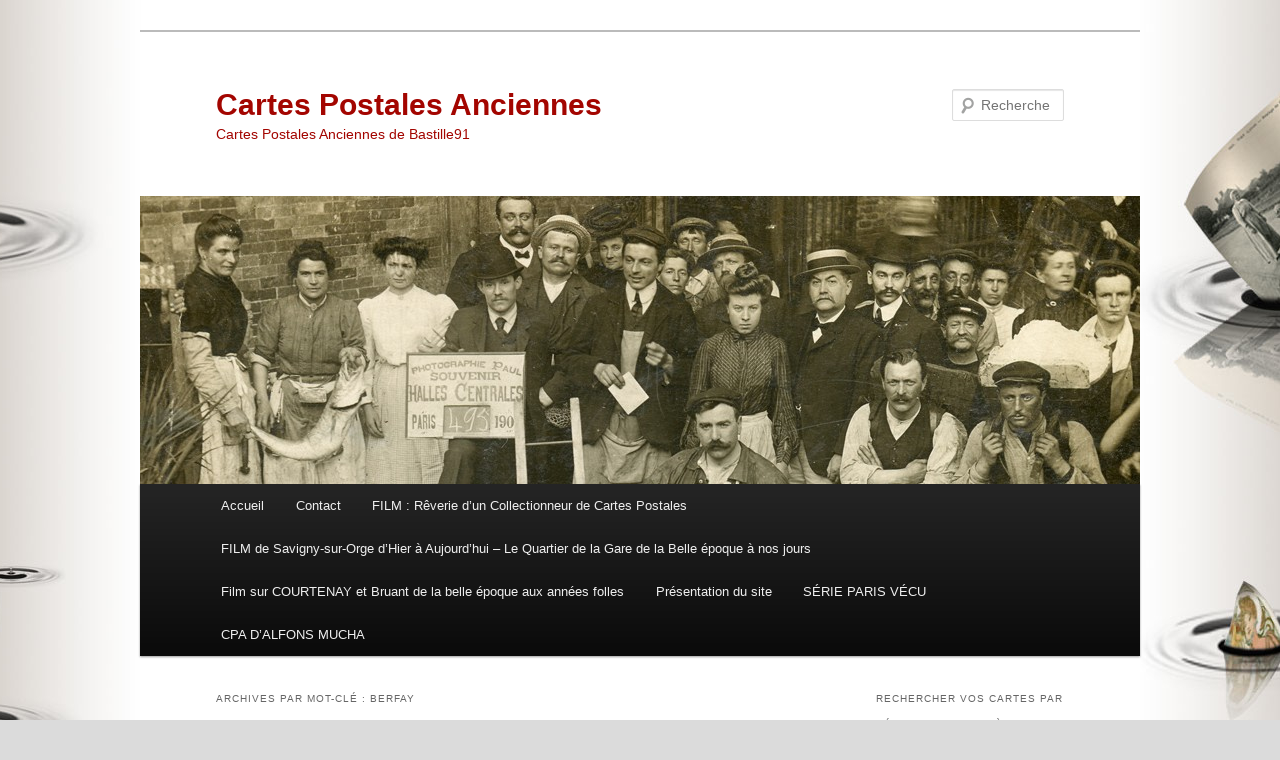

--- FILE ---
content_type: text/html; charset=UTF-8
request_url: http://www.cpa-bastille91.com/cartes-postales/berfay/
body_size: 12168
content:
<!DOCTYPE html>
<html lang="fr-FR">
<head>
<meta charset="UTF-8" />
<meta name="viewport" content="width=device-width, initial-scale=1.0" />
<title>
Berfay | Cartes Postales Anciennes	</title>
<link rel="profile" href="https://gmpg.org/xfn/11" />
<link rel="stylesheet" type="text/css" media="all" href="http://www.cpa-bastille91.com/wp-content/themes/twentyeleven/style.css?ver=20251202" />
<link rel="pingback" href="http://www.cpa-bastille91.com/xmlrpc.php">
<!-- Google Analytics Local by Webcraftic Local Google Analytics -->
<script>
(function(i,s,o,g,r,a,m){i['GoogleAnalyticsObject']=r;i[r]=i[r]||function(){
            (i[r].q=i[r].q||[]).push(arguments)},i[r].l=1*new Date();a=s.createElement(o),
            m=s.getElementsByTagName(o)[0];a.async=1;a.src=g;m.parentNode.insertBefore(a,m)
            })(window,document,'script','http://www.cpa-bastille91.com/wp-content/uploads/wga-cache/local-ga.js','ga');
ga('create', 'UA-1870157-18', 'auto');
ga('send', 'pageview');
</script>
<!-- end Google Analytics Local by Webcraftic Local Google Analytics -->
<meta name='robots' content='max-image-preview:large' />
<link rel="dns-prefetch" href="http://static.hupso.com/share/js/share.js"><link rel="preconnect" href="http://static.hupso.com/share/js/share.js"><link rel="preload" href="http://static.hupso.com/share/js/share.js"><meta property="og:image" content="http://www.cpa-bastille91.com/wp-content/uploads/2012/09/72-circuit-de-la-sarthe-de-1906-Ardenay-280x187.jpg"/><link rel='dns-prefetch' href='//s.w.org' />
<link rel="alternate" type="application/rss+xml" title="Cartes Postales Anciennes &raquo; Flux" href="http://www.cpa-bastille91.com/feed/" />
<link rel="alternate" type="application/rss+xml" title="Cartes Postales Anciennes &raquo; Flux des commentaires" href="http://www.cpa-bastille91.com/comments/feed/" />
<link rel="alternate" type="application/rss+xml" title="Cartes Postales Anciennes &raquo; Flux de l’étiquette Berfay" href="http://www.cpa-bastille91.com/cartes-postales/berfay/feed/" />
		<script type="text/javascript">
			window._wpemojiSettings = {"baseUrl":"https:\/\/s.w.org\/images\/core\/emoji\/13.1.0\/72x72\/","ext":".png","svgUrl":"https:\/\/s.w.org\/images\/core\/emoji\/13.1.0\/svg\/","svgExt":".svg","source":{"concatemoji":"http:\/\/www.cpa-bastille91.com\/wp-includes\/js\/wp-emoji-release.min.js?ver=5.8.12"}};
			!function(e,a,t){var n,r,o,i=a.createElement("canvas"),p=i.getContext&&i.getContext("2d");function s(e,t){var a=String.fromCharCode;p.clearRect(0,0,i.width,i.height),p.fillText(a.apply(this,e),0,0);e=i.toDataURL();return p.clearRect(0,0,i.width,i.height),p.fillText(a.apply(this,t),0,0),e===i.toDataURL()}function c(e){var t=a.createElement("script");t.src=e,t.defer=t.type="text/javascript",a.getElementsByTagName("head")[0].appendChild(t)}for(o=Array("flag","emoji"),t.supports={everything:!0,everythingExceptFlag:!0},r=0;r<o.length;r++)t.supports[o[r]]=function(e){if(!p||!p.fillText)return!1;switch(p.textBaseline="top",p.font="600 32px Arial",e){case"flag":return s([127987,65039,8205,9895,65039],[127987,65039,8203,9895,65039])?!1:!s([55356,56826,55356,56819],[55356,56826,8203,55356,56819])&&!s([55356,57332,56128,56423,56128,56418,56128,56421,56128,56430,56128,56423,56128,56447],[55356,57332,8203,56128,56423,8203,56128,56418,8203,56128,56421,8203,56128,56430,8203,56128,56423,8203,56128,56447]);case"emoji":return!s([10084,65039,8205,55357,56613],[10084,65039,8203,55357,56613])}return!1}(o[r]),t.supports.everything=t.supports.everything&&t.supports[o[r]],"flag"!==o[r]&&(t.supports.everythingExceptFlag=t.supports.everythingExceptFlag&&t.supports[o[r]]);t.supports.everythingExceptFlag=t.supports.everythingExceptFlag&&!t.supports.flag,t.DOMReady=!1,t.readyCallback=function(){t.DOMReady=!0},t.supports.everything||(n=function(){t.readyCallback()},a.addEventListener?(a.addEventListener("DOMContentLoaded",n,!1),e.addEventListener("load",n,!1)):(e.attachEvent("onload",n),a.attachEvent("onreadystatechange",function(){"complete"===a.readyState&&t.readyCallback()})),(n=t.source||{}).concatemoji?c(n.concatemoji):n.wpemoji&&n.twemoji&&(c(n.twemoji),c(n.wpemoji)))}(window,document,window._wpemojiSettings);
		</script>
		<style type="text/css">
img.wp-smiley,
img.emoji {
	display: inline !important;
	border: none !important;
	box-shadow: none !important;
	height: 1em !important;
	width: 1em !important;
	margin: 0 .07em !important;
	vertical-align: -0.1em !important;
	background: none !important;
	padding: 0 !important;
}
</style>
	<link rel='stylesheet' id='wp-block-library-css'  href='http://www.cpa-bastille91.com/wp-includes/css/dist/block-library/style.min.css?ver=5.8.12' type='text/css' media='all' />
<style id='wp-block-library-theme-inline-css' type='text/css'>
#start-resizable-editor-section{display:none}.wp-block-audio figcaption{color:#555;font-size:13px;text-align:center}.is-dark-theme .wp-block-audio figcaption{color:hsla(0,0%,100%,.65)}.wp-block-code{font-family:Menlo,Consolas,monaco,monospace;color:#1e1e1e;padding:.8em 1em;border:1px solid #ddd;border-radius:4px}.wp-block-embed figcaption{color:#555;font-size:13px;text-align:center}.is-dark-theme .wp-block-embed figcaption{color:hsla(0,0%,100%,.65)}.blocks-gallery-caption{color:#555;font-size:13px;text-align:center}.is-dark-theme .blocks-gallery-caption{color:hsla(0,0%,100%,.65)}.wp-block-image figcaption{color:#555;font-size:13px;text-align:center}.is-dark-theme .wp-block-image figcaption{color:hsla(0,0%,100%,.65)}.wp-block-pullquote{border-top:4px solid;border-bottom:4px solid;margin-bottom:1.75em;color:currentColor}.wp-block-pullquote__citation,.wp-block-pullquote cite,.wp-block-pullquote footer{color:currentColor;text-transform:uppercase;font-size:.8125em;font-style:normal}.wp-block-quote{border-left:.25em solid;margin:0 0 1.75em;padding-left:1em}.wp-block-quote cite,.wp-block-quote footer{color:currentColor;font-size:.8125em;position:relative;font-style:normal}.wp-block-quote.has-text-align-right{border-left:none;border-right:.25em solid;padding-left:0;padding-right:1em}.wp-block-quote.has-text-align-center{border:none;padding-left:0}.wp-block-quote.is-large,.wp-block-quote.is-style-large{border:none}.wp-block-search .wp-block-search__label{font-weight:700}.wp-block-group.has-background{padding:1.25em 2.375em;margin-top:0;margin-bottom:0}.wp-block-separator{border:none;border-bottom:2px solid;margin-left:auto;margin-right:auto;opacity:.4}.wp-block-separator:not(.is-style-wide):not(.is-style-dots){width:100px}.wp-block-separator.has-background:not(.is-style-dots){border-bottom:none;height:1px}.wp-block-separator.has-background:not(.is-style-wide):not(.is-style-dots){height:2px}.wp-block-table thead{border-bottom:3px solid}.wp-block-table tfoot{border-top:3px solid}.wp-block-table td,.wp-block-table th{padding:.5em;border:1px solid;word-break:normal}.wp-block-table figcaption{color:#555;font-size:13px;text-align:center}.is-dark-theme .wp-block-table figcaption{color:hsla(0,0%,100%,.65)}.wp-block-video figcaption{color:#555;font-size:13px;text-align:center}.is-dark-theme .wp-block-video figcaption{color:hsla(0,0%,100%,.65)}.wp-block-template-part.has-background{padding:1.25em 2.375em;margin-top:0;margin-bottom:0}#end-resizable-editor-section{display:none}
</style>
<link rel='stylesheet' id='contact-form-7-css'  href='http://www.cpa-bastille91.com/wp-content/plugins/contact-form-7/includes/css/styles.css?ver=5.5.6' type='text/css' media='all' />
<link rel='stylesheet' id='hupso_css-css'  href='http://www.cpa-bastille91.com/wp-content/plugins/hupso-share-buttons-for-twitter-facebook-google/style.css?ver=5.8.12' type='text/css' media='all' />
<link rel='stylesheet' id='twenty20-css'  href='http://www.cpa-bastille91.com/wp-content/plugins/twenty20/assets/css/twenty20.css?ver=1.7.5' type='text/css' media='all' />
<link rel='stylesheet' id='twentyeleven-block-style-css'  href='http://www.cpa-bastille91.com/wp-content/themes/twentyeleven/blocks.css?ver=20240703' type='text/css' media='all' />
<link rel='stylesheet' id='slb_core-css'  href='http://www.cpa-bastille91.com/wp-content/plugins/simple-lightbox/client/css/app.css?ver=2.9.4' type='text/css' media='all' />
<script type='text/javascript' src='http://www.cpa-bastille91.com/wp-includes/js/jquery/jquery.min.js?ver=3.6.0' id='jquery-core-js'></script>
<script type='text/javascript' src='http://www.cpa-bastille91.com/wp-includes/js/jquery/jquery-migrate.min.js?ver=3.3.2' id='jquery-migrate-js'></script>
<link rel="https://api.w.org/" href="http://www.cpa-bastille91.com/wp-json/" /><link rel="alternate" type="application/json" href="http://www.cpa-bastille91.com/wp-json/wp/v2/tags/1737" /><link rel="EditURI" type="application/rsd+xml" title="RSD" href="http://www.cpa-bastille91.com/xmlrpc.php?rsd" />
<link rel="wlwmanifest" type="application/wlwmanifest+xml" href="http://www.cpa-bastille91.com/wp-includes/wlwmanifest.xml" /> 
<meta name="generator" content="WordPress 5.8.12" />
	<style>
		/* Link color */
		a,
		#site-title a:focus,
		#site-title a:hover,
		#site-title a:active,
		.entry-title a:hover,
		.entry-title a:focus,
		.entry-title a:active,
		.widget_twentyeleven_ephemera .comments-link a:hover,
		section.recent-posts .other-recent-posts a[rel="bookmark"]:hover,
		section.recent-posts .other-recent-posts .comments-link a:hover,
		.format-image footer.entry-meta a:hover,
		#site-generator a:hover {
			color: #a30500;
		}
		section.recent-posts .other-recent-posts .comments-link a:hover {
			border-color: #a30500;
		}
		article.feature-image.small .entry-summary p a:hover,
		.entry-header .comments-link a:hover,
		.entry-header .comments-link a:focus,
		.entry-header .comments-link a:active,
		.feature-slider a.active {
			background-color: #a30500;
		}
	</style>
			<style type="text/css" id="twentyeleven-header-css">
				#site-title a,
		#site-description {
			color: #a30500;
		}
		</style>
		<style type="text/css" id="custom-background-css">
body.custom-background { background-color: #dbdbdb; background-image: url("http://www.cpa-bastille91.com/wp-content/uploads/2013/04/Capture-d’écran-H-1.jpg"); background-position: center top; background-size: auto; background-repeat: repeat; background-attachment: fixed; }
</style>
	<link rel="icon" href="http://www.cpa-bastille91.com/wp-content/uploads/2019/01/cropped-TIMBRE-MUCH-1110-par-756-1-32x32.jpg" sizes="32x32" />
<link rel="icon" href="http://www.cpa-bastille91.com/wp-content/uploads/2019/01/cropped-TIMBRE-MUCH-1110-par-756-1-192x192.jpg" sizes="192x192" />
<link rel="apple-touch-icon" href="http://www.cpa-bastille91.com/wp-content/uploads/2019/01/cropped-TIMBRE-MUCH-1110-par-756-1-180x180.jpg" />
<meta name="msapplication-TileImage" content="http://www.cpa-bastille91.com/wp-content/uploads/2019/01/cropped-TIMBRE-MUCH-1110-par-756-1-270x270.jpg" />
</head>

<body class="archive tag tag-berfay tag-1737 custom-background wp-embed-responsive single-author two-column right-sidebar">
<div class="skip-link"><a class="assistive-text" href="#content">Aller au contenu principal</a></div><div class="skip-link"><a class="assistive-text" href="#secondary">Aller au contenu secondaire</a></div><div id="page" class="hfeed">
	<header id="branding">
			<hgroup>
									<h1 id="site-title"><span><a href="http://www.cpa-bastille91.com/" rel="home" >Cartes Postales Anciennes</a></span></h1>
										<h2 id="site-description">Cartes Postales Anciennes de Bastille91</h2>
							</hgroup>

						<a href="http://www.cpa-bastille91.com/" rel="home" >
				<img src="http://www.cpa-bastille91.com/wp-content/uploads/2013/04/cropped-30.jpg" width="1000" height="288" alt="Cartes Postales Anciennes" srcset="http://www.cpa-bastille91.com/wp-content/uploads/2013/04/cropped-30.jpg 1000w, http://www.cpa-bastille91.com/wp-content/uploads/2013/04/cropped-30-280x80.jpg 280w, http://www.cpa-bastille91.com/wp-content/uploads/2013/04/cropped-30-582x167.jpg 582w, http://www.cpa-bastille91.com/wp-content/uploads/2013/04/cropped-30-500x144.jpg 500w" sizes="(max-width: 1000px) 100vw, 1000px" />			</a>
			
									<form method="get" id="searchform" action="http://www.cpa-bastille91.com/">
		<label for="s" class="assistive-text">Recherche</label>
		<input type="text" class="field" name="s" id="s" placeholder="Recherche" />
		<input type="submit" class="submit" name="submit" id="searchsubmit" value="Recherche" />
	</form>
			
			<nav id="access">
				<h3 class="assistive-text">Menu principal</h3>
				<div class="menu"><ul>
<li ><a href="http://www.cpa-bastille91.com/">Accueil</a></li><li class="page_item page-item-13868"><a href="http://www.cpa-bastille91.com/contact/">Contact</a></li>
<li class="page_item page-item-23871"><a href="http://www.cpa-bastille91.com/flim-reverie-dun-collectionneur-de-cartes-postales/">FILM : Rêverie d&rsquo;un Collectionneur de Cartes Postales</a></li>
<li class="page_item page-item-24812"><a href="http://www.cpa-bastille91.com/film-de-savigny-sur-orge-dhier-a-aujourdhui-le-quartier-de-la-gare-de-la-belle-epoque-a-nos-jours/">FILM de Savigny-sur-Orge d&rsquo;Hier à Aujourd&rsquo;hui &#8211; Le Quartier de la Gare de la Belle époque à nos jours</a></li>
<li class="page_item page-item-35442"><a href="http://www.cpa-bastille91.com/film-sur-courtenay-et-bruant-de-la-belle-epoque-aux-annees-folles/">Film sur COURTENAY et Bruant de la belle époque aux années folles</a></li>
<li class="page_item page-item-2"><a href="http://www.cpa-bastille91.com/a-propos/">Présentation du site</a></li>
<li class="page_item page-item-412"><a href="http://www.cpa-bastille91.com/412-2/">SÉRIE PARIS VÉCU</a></li>
<li class="page_item page-item-151"><a href="http://www.cpa-bastille91.com/carte-postales-mucha/">CPA D&rsquo;ALFONS MUCHA</a></li>
</ul></div>
			</nav><!-- #access -->
	</header><!-- #branding -->


	<div id="main">

		<section id="primary">
			<div id="content" role="main">

			
				<header class="page-header">
					<h1 class="page-title">
					Archives par mot-clé&nbsp;: <span>Berfay</span>					</h1>

									</header>

				
				
					
	<article id="post-15787" class="post-15787 post type-post status-publish format-standard has-post-thumbnail hentry category-region-pays-de-la-loire tag-automobile tag-berfay tag-circuit tag-eglise tag-pays-de-la-loire tag-routes tag-sarthe tag-voitures">
		<header class="entry-header">
						<h1 class="entry-title"><a href="http://www.cpa-bastille91.com/circuit-de-la-sarthe-de-1906-entre-ardenay-et-le-camp-dauvours/" rel="bookmark">Circuit de la Sarthe &#8211; Entre Ardenay et le Camp d&rsquo;Auvours</a></h1>
			
						<div class="entry-meta">
				<span class="sep">Publié le </span><a href="http://www.cpa-bastille91.com/circuit-de-la-sarthe-de-1906-entre-ardenay-et-le-camp-dauvours/" title="6 h 30 min" rel="bookmark"><time class="entry-date" datetime="2012-09-09T06:30:49+02:00">9 septembre 2012</time></a><span class="by-author"> <span class="sep"> par </span> <span class="author vcard"><a class="url fn n" href="http://www.cpa-bastille91.com/author/pascal/" title="Afficher tous les articles par Pascal" rel="author">Pascal</a></span></span>			</div><!-- .entry-meta -->
			
						<div class="comments-link">
				<a href="http://www.cpa-bastille91.com/circuit-de-la-sarthe-de-1906-entre-ardenay-et-le-camp-dauvours/#respond"><span class="leave-reply">Répondre</span></a>			</div>
					</header><!-- .entry-header -->

				<div class="entry-content">
			<div id="attachment_15788" style="width: 592px" class="wp-caption aligncenter"><a href="http://www.cpa-bastille91.com/wp-content/uploads/2012/09/72-circuit-de-la-sarthe-de-1906-Ardenay.jpg" data-slb-active="1" data-slb-asset="1366406650" data-slb-internal="0" data-slb-group="15787"><img aria-describedby="caption-attachment-15788" loading="lazy" class="size-large wp-image-15788" title="Circuit de la sarthe de 1906- Ardenay - Cliquez sur la carte pour l’agrandir et en voir tous les détails" src="http://www.cpa-bastille91.com/wp-content/uploads/2012/09/72-circuit-de-la-sarthe-de-1906-Ardenay-582x390.jpg" alt="" width="582" height="390" srcset="http://www.cpa-bastille91.com/wp-content/uploads/2012/09/72-circuit-de-la-sarthe-de-1906-Ardenay-582x390.jpg 582w, http://www.cpa-bastille91.com/wp-content/uploads/2012/09/72-circuit-de-la-sarthe-de-1906-Ardenay-280x187.jpg 280w, http://www.cpa-bastille91.com/wp-content/uploads/2012/09/72-circuit-de-la-sarthe-de-1906-Ardenay.jpg 1046w" sizes="(max-width: 582px) 100vw, 582px" /></a><p id="caption-attachment-15788" class="wp-caption-text">Circuit de la Sarthe de 1906- Ardenay &#8211; Cliquez sur la carte pour l’agrandir et en voir tous les détails</p></div>
<p style="text-align: center;"><strong> 3  &#8211; Circuit de la Sarthe de 1906</strong></p>
<p style="text-align: center;"><strong>Ligne droite entre Ardenay et le Camp d&rsquo;Avours</strong></p>
<p style="text-align: center;"><strong>éditeur ND phot</strong></p>
<p style="text-align: center;">Dos séparé &#8211; circulé à découvert</p>
<p style="text-align: center;"><strong>§</strong></p>
<p style="text-align: center;"><strong>C&rsquo;est certainement sur cette ligne droite que le pilote Ferenc Szisz à été Chronométré à 148 km/h.</strong></p>
<p style="text-align: center;"><strong>C&rsquo;est sur une voiture Renault type AK de 90 chevaux que ce pilote Hongrois de 32 ans va gagner cette course de 1906 en parcourant les 1239 kilomètres avec une moyenne de 101 km/h.   </strong></p>
<p style="text-align: center;"><strong>Bien sur l&rsquo;automobile sur cette carte postale n&rsquo;est pas l&rsquo;une des 32 voitures de course ayant pris Le <a id="_GPLITA_1" title="Powered by Text-Enhance" href="http://www.cpa-bastille91.com/#">mardi</a> 26  juin 1906 le départ le de cette grande course sur le Circuit de la Sarthe.<br />
</strong></p>
<p>&nbsp;</p>
<div style="padding-bottom:20px; padding-top:10px;" class="hupso-share-buttons"><!-- Hupso Share Buttons - https://www.hupso.com/share/ --><a class="hupso_pop" href="https://www.hupso.com/share/"><img src="http://static.hupso.com/share/buttons/button100x23.png" style="border:0px; width:100; height: 23; " alt="Share Button" /></a><script type="text/javascript">var hupso_services=new Array("Twitter","Facebook","Google Plus","Pinterest","Linkedin","StumbleUpon","Digg","Reddit","Bebo","Delicious");var hupso_icon_type = "labels";var hupso_background="#EAF4FF";var hupso_border="#66CCFF";var hupso_image_folder_url = "";var hupso_url="http://www.cpa-bastille91.com/circuit-de-la-sarthe-de-1906-entre-ardenay-et-le-camp-dauvours/";var hupso_title="Circuit%20de%20la%20Sarthe%20-%20Entre%20Ardenay%20et%20le%20Camp%20d%27Auvours";</script><script type="text/javascript" src="http://static.hupso.com/share/js/share.js"></script><!-- Hupso Share Buttons --></div>					</div><!-- .entry-content -->
		
		<footer class="entry-meta">
			
										<span class="cat-links">
					<span class="entry-utility-prep entry-utility-prep-cat-links">Publié dans</span> <a href="http://www.cpa-bastille91.com/cpa/region-pays-de-la-loire/" rel="category tag">22-Région Pays de la Loire</a>			</span>
							
										<span class="sep"> | </span>
								<span class="tag-links">
					<span class="entry-utility-prep entry-utility-prep-tag-links">Marqué avec</span> <a href="http://www.cpa-bastille91.com/cartes-postales/automobile/" rel="tag">automobile</a>, <a href="http://www.cpa-bastille91.com/cartes-postales/berfay/" rel="tag">Berfay</a>, <a href="http://www.cpa-bastille91.com/cartes-postales/circuit/" rel="tag">circuit</a>, <a href="http://www.cpa-bastille91.com/cartes-postales/eglise/" rel="tag">église</a>, <a href="http://www.cpa-bastille91.com/cartes-postales/pays-de-la-loire/" rel="tag">pays de la loire</a>, <a href="http://www.cpa-bastille91.com/cartes-postales/routes/" rel="tag">routes</a>, <a href="http://www.cpa-bastille91.com/cartes-postales/sarthe/" rel="tag">sarthe</a>, <a href="http://www.cpa-bastille91.com/cartes-postales/voitures/" rel="tag">voitures</a>			</span>
							
										<span class="sep"> | </span>
						<span class="comments-link"><a href="http://www.cpa-bastille91.com/circuit-de-la-sarthe-de-1906-entre-ardenay-et-le-camp-dauvours/#respond"><span class="leave-reply">Laisser un commentaire</span></a></span>
			
					</footer><!-- .entry-meta -->
	</article><!-- #post-15787 -->

				
					
	<article id="post-15776" class="post-15776 post type-post status-publish format-standard has-post-thumbnail hentry category-region-pays-de-la-loire tag-automobile tag-berfay tag-circuit tag-eglise tag-pays-de-la-loire tag-routes tag-sarthe tag-voitures">
		<header class="entry-header">
						<h1 class="entry-title"><a href="http://www.cpa-bastille91.com/cpa-du-circuit-de-la-sarthe-de-1906-le-passage-a-berfay/" rel="bookmark">CPA du Circuit de la Sarthe de 1906 &#8211; le Passage à Berfay</a></h1>
			
						<div class="entry-meta">
				<span class="sep">Publié le </span><a href="http://www.cpa-bastille91.com/cpa-du-circuit-de-la-sarthe-de-1906-le-passage-a-berfay/" title="6 h 09 min" rel="bookmark"><time class="entry-date" datetime="2012-09-08T06:09:38+02:00">8 septembre 2012</time></a><span class="by-author"> <span class="sep"> par </span> <span class="author vcard"><a class="url fn n" href="http://www.cpa-bastille91.com/author/pascal/" title="Afficher tous les articles par Pascal" rel="author">Pascal</a></span></span>			</div><!-- .entry-meta -->
			
						<div class="comments-link">
				<a href="http://www.cpa-bastille91.com/cpa-du-circuit-de-la-sarthe-de-1906-le-passage-a-berfay/#respond"><span class="leave-reply">Répondre</span></a>			</div>
					</header><!-- .entry-header -->

				<div class="entry-content">
			<div id="attachment_15777" style="width: 592px" class="wp-caption aligncenter"><a href="http://www.cpa-bastille91.com/wp-content/uploads/2012/09/72-circuit-de-la-sarthe-de-1906-Berfay.jpg" data-slb-active="1" data-slb-asset="252546969" data-slb-internal="0" data-slb-group="15776"><img aria-describedby="caption-attachment-15777" loading="lazy" class="size-large wp-image-15777" title="Circuit de la sarthe de 1906-Berfay - Cliquez sur la carte pour l’agrandir et en voir tous les détails" src="http://www.cpa-bastille91.com/wp-content/uploads/2012/09/72-circuit-de-la-sarthe-de-1906-Berfay-582x389.jpg" alt="" width="582" height="389" srcset="http://www.cpa-bastille91.com/wp-content/uploads/2012/09/72-circuit-de-la-sarthe-de-1906-Berfay-582x389.jpg 582w, http://www.cpa-bastille91.com/wp-content/uploads/2012/09/72-circuit-de-la-sarthe-de-1906-Berfay-280x187.jpg 280w, http://www.cpa-bastille91.com/wp-content/uploads/2012/09/72-circuit-de-la-sarthe-de-1906-Berfay.jpg 1024w" sizes="(max-width: 582px) 100vw, 582px" /></a><p id="caption-attachment-15777" class="wp-caption-text">Circuit de la Sarthe de 1906-Berfay &#8211; Cliquez sur la carte pour l’agrandir et en voir tous les détails</p></div>
<p style="text-align: center;"><strong>13  &#8211; Circuit de la Sarthe de 1906 </strong></p>
<p style="text-align: center;"><strong> Passage à Berfay</strong></p>
<p style="text-align: center;"><strong>édition L.Joniaux – le Mans</strong></p>
<p style="text-align: center;">Dos séparé-non circulé</p>
<p style="text-align: center;"><strong>§</strong></p>
<p style="text-align: center;"><strong>La petite balade continue sur le circuit de la Sarthe.</strong></p>
<p style="text-align: center;"><strong>Nous voici arrivés dans la ville de Berfay.</strong></p>
<p style="text-align: center;"><strong>Dans les années 1906 Berfay est une petite ville d&rsquo;environ 580 habitants située à 8 kilomètres de Saint Calais et de 8 kilomètres de Vibraye</strong></p>
<p style="text-align: center;"><strong>Le maire est Monsieur Genet ou Vivet  ( 1901 Vivet / 1911 Genet )</strong></p>
<p style="text-align: center;"><strong>Citons quelques noms de commerçants de cette époque qui ont dù applaudirent ces fous du volant en 1906</strong></p>
<p style="text-align: center;"><strong>Les épiciers : Brebion, Dupuis, Janvier, Senault; le Grainier: Louis Genet et  le Maréchal ferrant, Mr Halgrin.</strong></p>
<p style="text-align: center;">
<div style="padding-bottom:20px; padding-top:10px;" class="hupso-share-buttons"><!-- Hupso Share Buttons - https://www.hupso.com/share/ --><a class="hupso_pop" href="https://www.hupso.com/share/"><img src="http://static.hupso.com/share/buttons/button100x23.png" style="border:0px; width:100; height: 23; " alt="Share Button" /></a><script type="text/javascript">var hupso_services=new Array("Twitter","Facebook","Google Plus","Pinterest","Linkedin","StumbleUpon","Digg","Reddit","Bebo","Delicious");var hupso_icon_type = "labels";var hupso_background="#EAF4FF";var hupso_border="#66CCFF";var hupso_image_folder_url = "";var hupso_url="http://www.cpa-bastille91.com/cpa-du-circuit-de-la-sarthe-de-1906-le-passage-a-berfay/";var hupso_title="CPA%20du%20Circuit%20de%20la%20Sarthe%20de%201906%20-%20le%20Passage%20%C3%A0%20Berfay%20";</script><script type="text/javascript" src="http://static.hupso.com/share/js/share.js"></script><!-- Hupso Share Buttons --></div>					</div><!-- .entry-content -->
		
		<footer class="entry-meta">
			
										<span class="cat-links">
					<span class="entry-utility-prep entry-utility-prep-cat-links">Publié dans</span> <a href="http://www.cpa-bastille91.com/cpa/region-pays-de-la-loire/" rel="category tag">22-Région Pays de la Loire</a>			</span>
							
										<span class="sep"> | </span>
								<span class="tag-links">
					<span class="entry-utility-prep entry-utility-prep-tag-links">Marqué avec</span> <a href="http://www.cpa-bastille91.com/cartes-postales/automobile/" rel="tag">automobile</a>, <a href="http://www.cpa-bastille91.com/cartes-postales/berfay/" rel="tag">Berfay</a>, <a href="http://www.cpa-bastille91.com/cartes-postales/circuit/" rel="tag">circuit</a>, <a href="http://www.cpa-bastille91.com/cartes-postales/eglise/" rel="tag">église</a>, <a href="http://www.cpa-bastille91.com/cartes-postales/pays-de-la-loire/" rel="tag">pays de la loire</a>, <a href="http://www.cpa-bastille91.com/cartes-postales/routes/" rel="tag">routes</a>, <a href="http://www.cpa-bastille91.com/cartes-postales/sarthe/" rel="tag">sarthe</a>, <a href="http://www.cpa-bastille91.com/cartes-postales/voitures/" rel="tag">voitures</a>			</span>
							
										<span class="sep"> | </span>
						<span class="comments-link"><a href="http://www.cpa-bastille91.com/cpa-du-circuit-de-la-sarthe-de-1906-le-passage-a-berfay/#respond"><span class="leave-reply">Laisser un commentaire</span></a></span>
			
					</footer><!-- .entry-meta -->
	</article><!-- #post-15776 -->

				
				
			
			</div><!-- #content -->
		</section><!-- #primary -->

		<div id="secondary" class="widget-area" role="complementary">
			<aside id="categories-2" class="widget widget_categories"><h3 class="widget-title">Rechercher vos cartes par régions et par thèmes</h3><form action="http://www.cpa-bastille91.com" method="get"><label class="screen-reader-text" for="cat">Rechercher vos cartes par régions et par thèmes</label><select  name='cat' id='cat' class='postform' >
	<option value='-1'>Sélectionner une catégorie</option>
	<option class="level-0" value="4124">10-Région Grand Est&nbsp;&nbsp;(112)</option>
	<option class="level-0" value="4125">11-Région Nouvelle-Aquitaine&nbsp;&nbsp;(89)</option>
	<option class="level-0" value="4126">12-Région Auvergne-Rhône-Alpes&nbsp;&nbsp;(91)</option>
	<option class="level-0" value="4122">13-Région Normandie&nbsp;&nbsp;(118)</option>
	<option class="level-0" value="4127">14-Région Bourgogne-Franche-Comté&nbsp;&nbsp;(226)</option>
	<option class="level-0" value="93">15-Région Bretagne&nbsp;&nbsp;(56)</option>
	<option class="level-0" value="4129">16-Région Centre Val de Loire&nbsp;&nbsp;(206)</option>
	<option class="level-0" value="96">17-Région Corse&nbsp;&nbsp;(8)</option>
	<option class="level-0" value="4131">18-Région Départements d&rsquo;Outre-Mer&nbsp;&nbsp;(6)</option>
	<option class="level-0" value="101">19-Région Île-de-France&nbsp;&nbsp;(522)</option>
	<option class="level-0" value="4130">20-Région Occitanie&nbsp;&nbsp;(50)</option>
	<option class="level-0" value="4123">21-Région Hauts de France&nbsp;&nbsp;(112)</option>
	<option class="level-0" value="109">22-Région Pays de la Loire&nbsp;&nbsp;(96)</option>
	<option class="level-0" value="112">23-Région Provence-Alpes-Côte d&rsquo;Azur&nbsp;&nbsp;(36)</option>
	<option class="level-0" value="1216">à localiser&nbsp;&nbsp;(17)</option>
	<option class="level-0" value="4095">animaux&nbsp;&nbsp;(4)</option>
	<option class="level-0" value="543">Aviation&nbsp;&nbsp;(137)</option>
	<option class="level-0" value="369">belgique&nbsp;&nbsp;(10)</option>
	<option class="level-0" value="4134">CARTE DE SAVIGNY SUR ORGE&nbsp;&nbsp;(46)</option>
	<option class="level-0" value="464">carte photo&nbsp;&nbsp;(38)</option>
	<option class="level-0" value="1117">cartes brodées&nbsp;&nbsp;(2)</option>
	<option class="level-0" value="1151">cartes de Chasse à Courre&nbsp;&nbsp;(1)</option>
	<option class="level-0" value="404">cartes illustrées&nbsp;&nbsp;(425)</option>
	<option class="level-0" value="1126">Cartes Judaïca&nbsp;&nbsp;(2)</option>
	<option class="level-0" value="54">cartes peintes&nbsp;&nbsp;(281)</option>
	<option class="level-0" value="3042">Cirque&nbsp;&nbsp;(7)</option>
	<option class="level-0" value="29">Collection des cartes &#8211; MUCHA&nbsp;&nbsp;(21)</option>
	<option class="level-0" value="1">CPA de Paris vécu&nbsp;&nbsp;(81)</option>
	<option class="level-0" value="16">D&rsquo;hier à Aujourd&rsquo;hui&nbsp;&nbsp;(241)</option>
	<option class="level-0" value="3737">Histoire de l&rsquo;aviation&nbsp;&nbsp;(101)</option>
	<option class="level-0" value="4007">Inondations de 1910&nbsp;&nbsp;(99)</option>
	<option class="level-0" value="3">Le Paris de 1900&nbsp;&nbsp;(640)</option>
	<option class="level-0" value="2016">Locomotives et trains&nbsp;&nbsp;(6)</option>
	<option class="level-0" value="538">Militaire&nbsp;&nbsp;(28)</option>
	<option class="level-0" value="812">Montage photo carte postale&nbsp;&nbsp;(121)</option>
	<option class="level-0" value="1290">Navires&nbsp;&nbsp;(6)</option>
	<option class="level-0" value="2665">Plaque photographique&nbsp;&nbsp;(1)</option>
	<option class="level-0" value="2721">Sports&nbsp;&nbsp;(11)</option>
	<option class="level-0" value="152">suisse&nbsp;&nbsp;(10)</option>
	<option class="level-0" value="766">Theme sur la Marine&nbsp;&nbsp;(9)</option>
	<option class="level-0" value="569">Tonkin&nbsp;&nbsp;(9)</option>
	<option class="level-0" value="972">Voitures&nbsp;&nbsp;(4)</option>
</select>
</form>
<script type="text/javascript">
/* <![CDATA[ */
(function() {
	var dropdown = document.getElementById( "cat" );
	function onCatChange() {
		if ( dropdown.options[ dropdown.selectedIndex ].value > 0 ) {
			dropdown.parentNode.submit();
		}
	}
	dropdown.onchange = onCatChange;
})();
/* ]]> */
</script>

			</aside><aside id="linkcat-2" class="widget widget_links"><h3 class="widget-title">Liens sur mes films</h3>
	<ul class='xoxo blogroll'>
<li><a href="http://www.cpa-bastille91.com/film-de-savigny-sur-orge-dhier-a-aujourdhui-le-quartier-de-la-gare-de-la-belle-epoque-a-nos-jours/" title="Ce film d’animation vous montre le quartier de la gare de Savigny-sur-Orge tel qui était en 1900 et tel qu’il est aujourd’hui.">FILM sur Savigny-sur-Orge d’Hier à Aujourd’hui</a></li>
<li><a href="https://www.youtube.com/watch?v=DpJjS4xalsI" title="Ce film d&rsquo;animation a été fait pour tous les passionnés et collectionneurs en tout genre. Il suffit d&rsquo;y croire et tout peut arriver. Regardez ces cartes postales de la belle époque qui s&rsquo;animent sous vos yeux. ">Le FILM : Rêverie d’un Collectionneur de Cartes Postales</a></li>
<li><a href="https://www.cpa-bastille91.com/film-sur-courtenay-et-bruant-de-la-belle-epoque-aux-annees-folles/" title="Montage vidéo avec des cartes postales animées &#8211; Film sur COURTENAY et Bruant de la belle époque aux années folles">Montage vidéo sur COURTENAY et Bruant de la belle époque aux années folles</a></li>

	</ul>
</aside>
<aside id="linkcat-6" class="widget widget_links"><h3 class="widget-title">Mes sites et Blogs favoris</h3>
	<ul class='xoxo blogroll'>
<li><a href="http://www.CartesPostalesDeCollection.com" title="Achat &#8211; Vente de Cartes Postales Anciennes ">Cartes Postales de Collection</a></li>
<li><a href="http://cartes-postales-en-series.e-monsite.com/" title="Une collection Privée de cartes postales époustouflante ">Cartes Postales en Série</a></li>
<li><a href="http://cartophilie.be/index.php" title="Site dédié à la carte postale ancienne essentiellement belges mais aussi amateurs de cartes illustrées">Cartophilie.be</a></li>
<li><a href="http://www.dutempsdescerisesauxfeuillesmortes.net" title="Un Site Formidable Consacré à la Chanson Française de la Fin du Second Empire aux Années Cinquante  ">Du Temps des cerises aux Feuilles mortes</a></li>
<li><a href="http://collections.conceptbb.com/" rel="me" title="Espace d&rsquo;échange d&rsquo;informations des collectionneurs">Forum indépendant des collectionneurs</a></li>
<li><a href="http://www.cartacaro.fr/" title="Ballades en Indochine &#8211; Cartes postales d&rsquo;Indochine et du Vietnam ">INDOCHINE cartes postales anciennes</a></li>
<li><a href="http://ombellule.blogspot.fr/" title="Un blog plein de poésie">L&#039;ombellule</a></li>
<li><a href="http://fanfg.canalblog.com/" title="Blog de Qualité sur l&rsquo;Art ">Le blog de FANFG</a></li>
<li><a href="http://cctbelfort.canalblog.com/" title="Blog des collectionneurs de Belfort ">Le Cartophilion</a></li>
<li><a href="http://pietondeparis.canalblog.com/" title="Vous faire découvrir des endroits insolites de Paris">Le Pieton de Paris</a></li>
<li><a href="http://lepapivore.eklablog.fr/" title="Vieux Papiers-Cartes Postales-Brocantes et plus">Lepapivore &#8211; Vieux Papiers</a></li>
<li><a href="http://maplumefeedansparis.over-blog.com" title="Des promenades culturelles, poétiques, gourmandes et ludiques dans Paris et ses alentours. ">Ma plume fée dans Paris</a></li>
<li><a href="http://retrovilles.fr/" title="Voyagez dans le temps avec plus de 150 lieux de Nantes il y a 100 ans.">Retrovilles</a></li>

	</ul>
</aside>
<aside id="tag_cloud-2" class="widget widget_tag_cloud"><h3 class="widget-title">Rechercher par mots clés</h3><div class="tagcloud"><ul class='wp-tag-cloud' role='list'>
	<li><a href="http://www.cpa-bastille91.com/cartes-postales/attelage/" class="tag-cloud-link tag-link-23 tag-link-position-1" style="font-size: 18.307692307692pt;" aria-label="attelage (330 éléments)">attelage<span class="tag-link-count"> (330)</span></a></li>
	<li><a href="http://www.cpa-bastille91.com/cartes-postales/aviation/" class="tag-cloud-link tag-link-3766 tag-link-position-2" style="font-size: 12.153846153846pt;" aria-label="Aviation (131 éléments)">Aviation<span class="tag-link-count"> (131)</span></a></li>
	<li><a href="http://www.cpa-bastille91.com/cartes-postales/avion/" class="tag-cloud-link tag-link-179 tag-link-position-3" style="font-size: 10.923076923077pt;" aria-label="avion (109 éléments)">avion<span class="tag-link-count"> (109)</span></a></li>
	<li><a href="http://www.cpa-bastille91.com/cartes-postales/aeroplane/" class="tag-cloud-link tag-link-545 tag-link-position-4" style="font-size: 10.307692307692pt;" aria-label="aéroplane (100 éléments)">aéroplane<span class="tag-link-count"> (100)</span></a></li>
	<li><a href="http://www.cpa-bastille91.com/cartes-postales/barque/" class="tag-cloud-link tag-link-118 tag-link-position-5" style="font-size: 10pt;" aria-label="barque (95 éléments)">barque<span class="tag-link-count"> (95)</span></a></li>
	<li><a href="http://www.cpa-bastille91.com/cartes-postales/bateaux/" class="tag-cloud-link tag-link-45 tag-link-position-6" style="font-size: 8.6153846153846pt;" aria-label="bateaux (77 éléments)">bateaux<span class="tag-link-count"> (77)</span></a></li>
	<li><a href="http://www.cpa-bastille91.com/cartes-postales/bourgogne/" class="tag-cloud-link tag-link-117 tag-link-position-7" style="font-size: 13.230769230769pt;" aria-label="bourgogne (155 éléments)">bourgogne<span class="tag-link-count"> (155)</span></a></li>
	<li><a href="http://www.cpa-bastille91.com/cartes-postales/cafe/" class="tag-cloud-link tag-link-183 tag-link-position-8" style="font-size: 13.230769230769pt;" aria-label="café (155 éléments)">café<span class="tag-link-count"> (155)</span></a></li>
	<li><a href="http://www.cpa-bastille91.com/cartes-postales/carte-illustree/" class="tag-cloud-link tag-link-1759 tag-link-position-9" style="font-size: 14.307692307692pt;" aria-label="carte illustrée (179 éléments)">carte illustrée<span class="tag-link-count"> (179)</span></a></li>
	<li><a href="http://www.cpa-bastille91.com/cartes-postales/carte-peinte/" class="tag-cloud-link tag-link-2621 tag-link-position-10" style="font-size: 10.923076923077pt;" aria-label="carte peinte (108 éléments)">carte peinte<span class="tag-link-count"> (108)</span></a></li>
	<li><a href="http://www.cpa-bastille91.com/cartes-postales/cartes-illustrees/" class="tag-cloud-link tag-link-3764 tag-link-position-11" style="font-size: 15.692307692308pt;" aria-label="cartes illustrées (223 éléments)">cartes illustrées<span class="tag-link-count"> (223)</span></a></li>
	<li><a href="http://www.cpa-bastille91.com/cartes-postales/cartes-peintes/" class="tag-cloud-link tag-link-3760 tag-link-position-12" style="font-size: 13.384615384615pt;" aria-label="cartes peintes (158 éléments)">cartes peintes<span class="tag-link-count"> (158)</span></a></li>
	<li><a href="http://www.cpa-bastille91.com/cartes-postales/centre/" class="tag-cloud-link tag-link-140 tag-link-position-13" style="font-size: 12pt;" aria-label="centre (127 éléments)">centre<span class="tag-link-count"> (127)</span></a></li>
	<li><a href="http://www.cpa-bastille91.com/cartes-postales/cheval/" class="tag-cloud-link tag-link-496 tag-link-position-14" style="font-size: 9.2307692307692pt;" aria-label="cheval (84 éléments)">cheval<span class="tag-link-count"> (84)</span></a></li>
	<li><a href="http://www.cpa-bastille91.com/cartes-postales/chevaux/" class="tag-cloud-link tag-link-24 tag-link-position-15" style="font-size: 14pt;" aria-label="chevaux (174 éléments)">chevaux<span class="tag-link-count"> (174)</span></a></li>
	<li><a href="http://www.cpa-bastille91.com/cartes-postales/chien/" class="tag-cloud-link tag-link-21 tag-link-position-16" style="font-size: 9.8461538461538pt;" aria-label="chien (92 éléments)">chien<span class="tag-link-count"> (92)</span></a></li>
	<li><a href="http://www.cpa-bastille91.com/cartes-postales/dhier-a-aujourdhui/" class="tag-cloud-link tag-link-3759 tag-link-position-17" style="font-size: 16.923076923077pt;" aria-label="D&#039;hier à Aujourd&#039;hui (271 éléments)">D&#039;hier à Aujourd&#039;hui<span class="tag-link-count"> (271)</span></a></li>
	<li><a href="http://www.cpa-bastille91.com/cartes-postales/enfant/" class="tag-cloud-link tag-link-143 tag-link-position-18" style="font-size: 9.3846153846154pt;" aria-label="enfant (86 éléments)">enfant<span class="tag-link-count"> (86)</span></a></li>
	<li><a href="http://www.cpa-bastille91.com/cartes-postales/enfants/" class="tag-cloud-link tag-link-27 tag-link-position-19" style="font-size: 21.538461538462pt;" aria-label="enfants (537 éléments)">enfants<span class="tag-link-count"> (537)</span></a></li>
	<li><a href="http://www.cpa-bastille91.com/cartes-postales/essonne/" class="tag-cloud-link tag-link-634 tag-link-position-20" style="font-size: 11.230769230769pt;" aria-label="essonne (115 éléments)">essonne<span class="tag-link-count"> (115)</span></a></li>
	<li><a href="http://www.cpa-bastille91.com/cartes-postales/femme/" class="tag-cloud-link tag-link-20 tag-link-position-21" style="font-size: 17.384615384615pt;" aria-label="Femme (288 éléments)">Femme<span class="tag-link-count"> (288)</span></a></li>
	<li><a href="http://www.cpa-bastille91.com/cartes-postales/femmes/" class="tag-cloud-link tag-link-177 tag-link-position-22" style="font-size: 14.307692307692pt;" aria-label="femmes (183 éléments)">femmes<span class="tag-link-count"> (183)</span></a></li>
	<li><a href="http://www.cpa-bastille91.com/cartes-postales/gare/" class="tag-cloud-link tag-link-141 tag-link-position-23" style="font-size: 11.538461538462pt;" aria-label="Gare (120 éléments)">Gare<span class="tag-link-count"> (120)</span></a></li>
	<li><a href="http://www.cpa-bastille91.com/cartes-postales/histoire/" class="tag-cloud-link tag-link-1373 tag-link-position-24" style="font-size: 10.307692307692pt;" aria-label="histoire (99 éléments)">histoire<span class="tag-link-count"> (99)</span></a></li>
	<li><a href="http://www.cpa-bastille91.com/cartes-postales/hotel/" class="tag-cloud-link tag-link-124 tag-link-position-25" style="font-size: 9.2307692307692pt;" aria-label="hôtel (84 éléments)">hôtel<span class="tag-link-count"> (84)</span></a></li>
	<li><a href="http://www.cpa-bastille91.com/cartes-postales/ile-de-france/" class="tag-cloud-link tag-link-114 tag-link-position-26" style="font-size: 21.076923076923pt;" aria-label="ile de france (495 éléments)">ile de france<span class="tag-link-count"> (495)</span></a></li>
	<li><a href="http://www.cpa-bastille91.com/cartes-postales/illustrateur/" class="tag-cloud-link tag-link-697 tag-link-position-27" style="font-size: 9.8461538461538pt;" aria-label="illustrateur (92 éléments)">illustrateur<span class="tag-link-count"> (92)</span></a></li>
	<li><a href="http://www.cpa-bastille91.com/cartes-postales/inondation/" class="tag-cloud-link tag-link-242 tag-link-position-28" style="font-size: 9.5384615384615pt;" aria-label="inondation (89 éléments)">inondation<span class="tag-link-count"> (89)</span></a></li>
	<li><a href="http://www.cpa-bastille91.com/cartes-postales/le-paris-de-1900/" class="tag-cloud-link tag-link-3758 tag-link-position-29" style="font-size: 22pt;" aria-label="Le Paris de 1900 (580 éléments)">Le Paris de 1900<span class="tag-link-count"> (580)</span></a></li>
	<li><a href="http://www.cpa-bastille91.com/cartes-postales/loiret/" class="tag-cloud-link tag-link-1199 tag-link-position-30" style="font-size: 8.3076923076923pt;" aria-label="Loiret (73 éléments)">Loiret<span class="tag-link-count"> (73)</span></a></li>
	<li><a href="http://www.cpa-bastille91.com/cartes-postales/magasin/" class="tag-cloud-link tag-link-66 tag-link-position-31" style="font-size: 10.769230769231pt;" aria-label="magasin (105 éléments)">magasin<span class="tag-link-count"> (105)</span></a></li>
	<li><a href="http://www.cpa-bastille91.com/cartes-postales/militaire/" class="tag-cloud-link tag-link-155 tag-link-position-32" style="font-size: 10.307692307692pt;" aria-label="militaire (98 éléments)">militaire<span class="tag-link-count"> (98)</span></a></li>
	<li><a href="http://www.cpa-bastille91.com/cartes-postales/montage-photo-carte-postale/" class="tag-cloud-link tag-link-3768 tag-link-position-33" style="font-size: 12.769230769231pt;" aria-label="Montage photo carte postale (144 éléments)">Montage photo carte postale<span class="tag-link-count"> (144)</span></a></li>
	<li><a href="http://www.cpa-bastille91.com/cartes-postales/paris/" class="tag-cloud-link tag-link-4 tag-link-position-34" style="font-size: 20.769230769231pt;" aria-label="Paris (481 éléments)">Paris<span class="tag-link-count"> (481)</span></a></li>
	<li><a href="http://www.cpa-bastille91.com/cartes-postales/pays-de-la-loire/" class="tag-cloud-link tag-link-116 tag-link-position-35" style="font-size: 9.5384615384615pt;" aria-label="pays de la loire (89 éléments)">pays de la loire<span class="tag-link-count"> (89)</span></a></li>
	<li><a href="http://www.cpa-bastille91.com/cartes-postales/photo-bromure/" class="tag-cloud-link tag-link-3734 tag-link-position-36" style="font-size: 10pt;" aria-label="photo bromure (95 éléments)">photo bromure<span class="tag-link-count"> (95)</span></a></li>
	<li><a href="http://www.cpa-bastille91.com/cartes-postales/place/" class="tag-cloud-link tag-link-17 tag-link-position-37" style="font-size: 10.461538461538pt;" aria-label="place (101 éléments)">place<span class="tag-link-count"> (101)</span></a></li>
	<li><a href="http://www.cpa-bastille91.com/cartes-postales/pont/" class="tag-cloud-link tag-link-22 tag-link-position-38" style="font-size: 12pt;" aria-label="pont (127 éléments)">pont<span class="tag-link-count"> (127)</span></a></li>
	<li><a href="http://www.cpa-bastille91.com/cartes-postales/rue/" class="tag-cloud-link tag-link-11 tag-link-position-39" style="font-size: 17.384615384615pt;" aria-label="Rue (289 éléments)">Rue<span class="tag-link-count"> (289)</span></a></li>
	<li><a href="http://www.cpa-bastille91.com/cartes-postales/seine/" class="tag-cloud-link tag-link-79 tag-link-position-40" style="font-size: 10.307692307692pt;" aria-label="Seine (99 éléments)">Seine<span class="tag-link-count"> (99)</span></a></li>
	<li><a href="http://www.cpa-bastille91.com/cartes-postales/seine-et-marne/" class="tag-cloud-link tag-link-142 tag-link-position-41" style="font-size: 8pt;" aria-label="seine et marne (69 éléments)">seine et marne<span class="tag-link-count"> (69)</span></a></li>
	<li><a href="http://www.cpa-bastille91.com/cartes-postales/tout-paris/" class="tag-cloud-link tag-link-12 tag-link-position-42" style="font-size: 11.538461538462pt;" aria-label="tout Paris (118 éléments)">tout Paris<span class="tag-link-count"> (118)</span></a></li>
	<li><a href="http://www.cpa-bastille91.com/cartes-postales/velo/" class="tag-cloud-link tag-link-153 tag-link-position-43" style="font-size: 8.6153846153846pt;" aria-label="vélo (77 éléments)">vélo<span class="tag-link-count"> (77)</span></a></li>
	<li><a href="http://www.cpa-bastille91.com/cartes-postales/editeur/" class="tag-cloud-link tag-link-15 tag-link-position-44" style="font-size: 12.769230769231pt;" aria-label="éditeur (143 éléments)">éditeur<span class="tag-link-count"> (143)</span></a></li>
	<li><a href="http://www.cpa-bastille91.com/cartes-postales/eglise/" class="tag-cloud-link tag-link-158 tag-link-position-45" style="font-size: 9.6923076923077pt;" aria-label="église (91 éléments)">église<span class="tag-link-count"> (91)</span></a></li>
</ul>
</div>
</aside><aside id="block-2" class="widget widget_block"></aside>		</div><!-- #secondary .widget-area -->

	</div><!-- #main -->

	<footer id="colophon">

			
<div id="supplementary" class="two">
		<div id="first" class="widget-area" role="complementary">
		<aside id="block-4" class="widget widget_block"></aside>	</div><!-- #first .widget-area -->
	
	
		<div id="third" class="widget-area" role="complementary">
		<aside id="block-3" class="widget widget_block"></aside>	</div><!-- #third .widget-area -->
	</div><!-- #supplementary -->

			<div id="site-generator">
												<a href="https://wordpress.org/" class="imprint" title="Plate-forme de publication personnelle à la pointe de la sémantique">
					Fièrement propulsé par WordPress				</a>
			</div>
	</footer><!-- #colophon -->
</div><!-- #page -->

<script type='text/javascript' src='http://www.cpa-bastille91.com/wp-includes/js/dist/vendor/regenerator-runtime.min.js?ver=0.13.7' id='regenerator-runtime-js'></script>
<script type='text/javascript' src='http://www.cpa-bastille91.com/wp-includes/js/dist/vendor/wp-polyfill.min.js?ver=3.15.0' id='wp-polyfill-js'></script>
<script type='text/javascript' id='contact-form-7-js-extra'>
/* <![CDATA[ */
var wpcf7 = {"api":{"root":"http:\/\/www.cpa-bastille91.com\/wp-json\/","namespace":"contact-form-7\/v1"}};
/* ]]> */
</script>
<script type='text/javascript' src='http://www.cpa-bastille91.com/wp-content/plugins/contact-form-7/includes/js/index.js?ver=5.5.6' id='contact-form-7-js'></script>
<script type='text/javascript' src='http://www.cpa-bastille91.com/wp-content/plugins/twenty20/assets/js/jquery.twenty20.js?ver=1.7.5' id='twenty20-js'></script>
<script type='text/javascript' src='http://www.cpa-bastille91.com/wp-content/plugins/twenty20/assets/js/jquery.event.move.js?ver=1.7.5' id='twenty20-eventmove-js'></script>
<script type='text/javascript' src='http://www.cpa-bastille91.com/wp-includes/js/wp-embed.min.js?ver=5.8.12' id='wp-embed-js'></script>
<script type='text/javascript' src='http://www.cpa-bastille91.com/wp-content/plugins/simple-lightbox/client/js/prod/lib.core.js?ver=2.9.4' id='slb_core-js'></script>
<script type='text/javascript' src='http://www.cpa-bastille91.com/wp-content/plugins/simple-lightbox/client/js/prod/lib.view.js?ver=2.9.4' id='slb_view-js'></script>
<script type='text/javascript' src='http://www.cpa-bastille91.com/wp-content/plugins/simple-lightbox/themes/baseline/js/prod/client.js?ver=2.9.4' id='slb-asset-slb_baseline-base-js'></script>
<script type='text/javascript' src='http://www.cpa-bastille91.com/wp-content/plugins/simple-lightbox/themes/default/js/prod/client.js?ver=2.9.4' id='slb-asset-slb_default-base-js'></script>
<script type='text/javascript' src='http://www.cpa-bastille91.com/wp-content/plugins/simple-lightbox/template-tags/item/js/prod/tag.item.js?ver=2.9.4' id='slb-asset-item-base-js'></script>
<script type='text/javascript' src='http://www.cpa-bastille91.com/wp-content/plugins/simple-lightbox/template-tags/ui/js/prod/tag.ui.js?ver=2.9.4' id='slb-asset-ui-base-js'></script>
<script type='text/javascript' src='http://www.cpa-bastille91.com/wp-content/plugins/simple-lightbox/content-handlers/image/js/prod/handler.image.js?ver=2.9.4' id='slb-asset-image-base-js'></script>
<script type="text/javascript" id="slb_footer">/* <![CDATA[ */if ( !!window.jQuery ) {(function($){$(document).ready(function(){if ( !!window.SLB && SLB.has_child('View.init') ) { SLB.View.init({"ui_autofit":true,"ui_animate":true,"slideshow_autostart":true,"slideshow_duration":"6","group_loop":true,"ui_overlay_opacity":"0.8","ui_title_default":false,"theme_default":"slb_default","ui_labels":{"loading":"Loading","close":"Close","nav_next":"Next","nav_prev":"Previous","slideshow_start":"Start slideshow","slideshow_stop":"Stop slideshow","group_status":"Item %current% of %total%"}}); }
if ( !!window.SLB && SLB.has_child('View.assets') ) { {$.extend(SLB.View.assets, {"1366406650":{"id":15788,"type":"image","internal":true,"source":"http:\/\/www.cpa-bastille91.com\/wp-content\/uploads\/2012\/09\/72-circuit-de-la-sarthe-de-1906-Ardenay.jpg","title":"Circuit de la sarthe de 1906- Ardenay - Cliquez sur la carte pour l\u2019agrandir et en voir tous les d\u00e9tails","caption":"Circuit de la sarthe de 1906- Ardenay - Cliquez sur la carte pour l\u2019agrandir et en voir tous les d\u00e9tails","description":""},"252546969":{"id":15777,"type":"image","internal":true,"source":"http:\/\/www.cpa-bastille91.com\/wp-content\/uploads\/2012\/09\/72-circuit-de-la-sarthe-de-1906-Berfay.jpg","title":"Circuit de la sarthe de 1906-Berfay - Cliquez sur la carte pour l\u2019agrandir et en voir tous les d\u00e9tails","caption":"Circuit de la sarthe de 1906-Berfay - Cliquez sur la carte pour l\u2019agrandir et en voir tous les d\u00e9tails ","description":""}});} }
/* THM */
if ( !!window.SLB && SLB.has_child('View.extend_theme') ) { SLB.View.extend_theme('slb_baseline',{"name":"Slogan","parent":"","styles":[{"handle":"base","uri":"http:\/\/www.cpa-bastille91.com\/wp-content\/plugins\/simple-lightbox\/themes\/baseline\/css\/style.css","deps":[]}],"layout_raw":"<div class=\"slb_container\"><div class=\"slb_content\">{{item.content}}<div class=\"slb_nav\"><span class=\"slb_prev\">{{ui.nav_prev}}<\/span><span class=\"slb_next\">{{ui.nav_next}}<\/span><\/div><div class=\"slb_controls\"><span class=\"slb_close\">{{ui.close}}<\/span><span class=\"slb_slideshow\">{{ui.slideshow_control}}<\/span><\/div><div class=\"slb_loading\">{{ui.loading}}<\/div><\/div><div class=\"slb_details\"><div class=\"inner\"><div class=\"slb_data\"><div class=\"slb_data_content\"><span class=\"slb_data_title\">{{item.title}}<\/span><span class=\"slb_group_status\">{{ui.group_status}}<\/span><div class=\"slb_data_desc\">{{item.description}}<\/div><\/div><\/div><div class=\"slb_nav\"><span class=\"slb_prev\">{{ui.nav_prev}}<\/span><span class=\"slb_next\">{{ui.nav_next}}<\/span><\/div><\/div><\/div><\/div>"}); }if ( !!window.SLB && SLB.has_child('View.extend_theme') ) { SLB.View.extend_theme('slb_default',{"name":"Par d\u00e9faut (clair)","parent":"slb_baseline","styles":[{"handle":"base","uri":"http:\/\/www.cpa-bastille91.com\/wp-content\/plugins\/simple-lightbox\/themes\/default\/css\/style.css","deps":[]}]}); }})})(jQuery);}/* ]]> */</script>
<script type="text/javascript" id="slb_context">/* <![CDATA[ */if ( !!window.jQuery ) {(function($){$(document).ready(function(){if ( !!window.SLB ) { {$.extend(SLB, {"context":["public","user_guest"]});} }})})(jQuery);}/* ]]> */</script>

</body>
</html>
